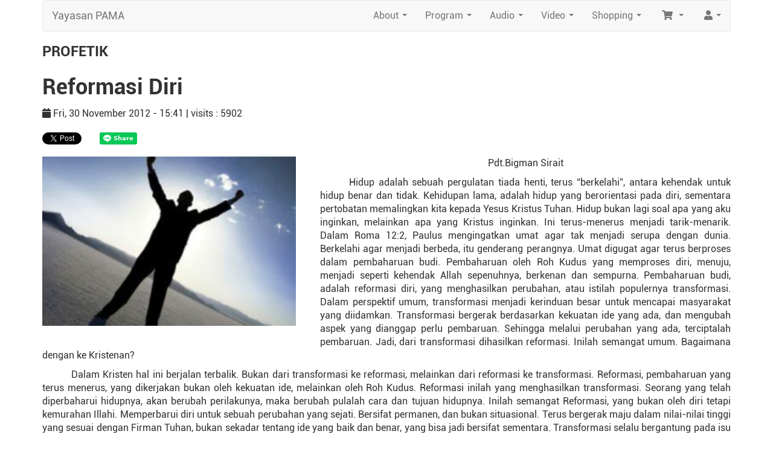

--- FILE ---
content_type: text/html; charset=UTF-8
request_url: https://yapama.org/news/view/217/reformasi-diri
body_size: 10559
content:
<!DOCTYPE HTML PUBLIC "-//W3C//DTD HTML 4.01 Transitional//EN" "http://www.w3.org/TR/html4/loose.dtd">
<html> 
<head>
	<title>Yayasan PAMA</title>
	<meta http-equiv="Content-Type" content="text/html; charset=UTF-8" />
	<meta name="description" content="Reformasi Diri" />
	<meta name="keywords" content="Reformasi Diri" />
	<meta name="robots" content="index, follow" />
	<meta name="viewport" content="width=device-width, initial-scale=1">

	<meta property="og:title" content="Reformasi Diri"/>
	<meta property="og:type" content="website"/>
	<meta property="og:url" content="https://yapama.org/news/view/217/reformasi-diri"/>
	<meta property="og:image" content="https://yapama.org/media/news/Reformasi Diri.jpg"/>
	<meta property="og:site_name" content="Yayasan PAMA"/>
	<meta property="fb:admin" content="343231255723591"/>
	<meta property="og:description" content="Pdt.Bigman Sirait Hidup adalah sebuah pergulatan tiada henti, terus &ldquo;berkelahi&rdquo;, antara kehendak untuk hidup benar dan tidak. Kehidupan lama, adalah hidup yang berorientasi pada diri, .."/>

	<link rel="shortcut icon" href="https://yapama.org/themes/yapama7R/images/favicon.ico" />

	<script type="text/javascript" src="https://yapama.org/includes/common.js"></script>
<script type="text/javascript" src="https://yapama.org/includes/jquery-2.1.4.min.js"></script>
<script type="text/javascript" src="https://yapama.org/includes/modernizr.js"></script>
<script type="text/javascript" src="https://yapama.org/includes/jssor-slider/js/jssor.core.js"></script>
<script type="text/javascript" src="https://yapama.org/includes/jssor-slider/js/jssor.utils.js"></script>
<script type="text/javascript" src="https://yapama.org/includes/jssor-slider/js/jssor.slider.js"></script>
<script type="text/javascript" src="https://yapama.org/includes/bootstrap/js/bootstrap.min.js"></script>
<script type="text/javascript" src="https://yapama.org/includes/fontawesome/js/all.min.js"></script>
<script type="text/javascript" src="https://yapama.org/includes/bootstrap/js/jquery.smartmenus.min.js"></script>
<script type="text/javascript" src="https://yapama.org/includes/bootstrap/addons/bootstrap/jquery.smartmenus.bootstrap.min.js"></script>
<script type="text/javascript" src="https://yapama.org/includes/jquery.lazyload.min.js"></script>
<script type="text/javascript" src="https://yapama.org/includes/pace.min.js"></script>

	<script type="text/javascript">
		jQuery(document).ready(function() {
			$("img.lazy").lazyload({
				forceLoad : 1,
				delay : 10000,
				threshold : 200,
				effect : "fadeIn",
				placeholder : "https://yapama.org/includes/images/loading.gif"
			});
		});
	</script>

	<link href="https://yapama.org/includes/bootstrap/css/bootstrap.min.css" rel="stylesheet" type="text/css">
<link href="https://yapama.org/includes/fontawesome/css/all.min.css" rel="stylesheet" type="text/css">
<link href="https://yapama.org/includes/bootstrap/css/bootstrap-social.css" rel="stylesheet" type="text/css">
<link href="https://yapama.org/includes/bootstrap/addons/bootstrap/jquery.smartmenus.bootstrap.css" rel="stylesheet" type="text/css">
<link href="https://yapama.org/includes/pace.css" rel="stylesheet" type="text/css">
<link href="https://yapama.org/includes/additional.css" rel="stylesheet" type="text/css">
<link href="https://yapama.org/themes/yapama7R/images/style.css" rel="stylesheet" type="text/css">

	<script src="https://apis.google.com/js/client:platform.js" async defer></script>

	<script>
		(function(i,s,o,g,r,a,m){i['GoogleAnalyticsObject']=r;i[r]=i[r]||function(){
		(i[r].q=i[r].q||[]).push(arguments)},i[r].l=1*new Date();a=s.createElement(o),
		m=s.getElementsByTagName(o)[0];a.async=1;a.src=g;m.parentNode.insertBefore(a,m)
		})(window,document,'script','//www.google-analytics.com/analytics.js','ga');
		
		ga('create', 'UA-12179052-7', 'yapama.org');
		ga('send', 'pageview');
	</script>
<script type="text/javascript">if (top != self) {top.location.href = self.location.href;}</script><script type="text/javascript">var csrfMagicToken = "sid:7fd5b8542818e819f01c3e80da122ffdad7a659f,1768967547;ip:e97e87c27848a6fd14588d85b7fb48fb0b093a2a,1768967547";var csrfMagicName = "__csrf_magic";</script><script src="https://yapama.org/includes/csrf-magic.js" type="text/javascript"></script></head>
<body>
	<script type="text/javascript" src="https://yapama.org/includes/bootstrap/js/validator.min.js"></script>

	<script type="text/javascript" language="JavaScript">
		$(document).ready(function() {
			
			$('#add_err').css('display', 'none', 'important');
			$('[name="form"]').validator().on('submit', function (e) { });
			
			$('.submit').click(function() {
				var myform = $(this).closest('form');
				var btn = $(this);
				
				myform.validator().on('submit', function (e) {
					if (e.isDefaultPrevented()) {
						//alert('Form is not valid.');
					} else {
						e.preventDefault();
						if ($('#confirm').length > 0) { 
							if (confirm($('#confirm').val()) == false) return false; 
						}
						formData = myform.serialize()+'&submit=1';
						
						$.ajax({
							type: "POST",
							url: "https://yapama.org/index.php?m=news",
							data: formData,
							
							success: function(data){
								obj = JSON.parse(data);
								var url = obj[0].url;
								var msg = obj[0].msg;
								var type = obj[0].type;
								var test = obj[0].test;
								if(url.length != 0 && url.substring(0,4) == 'http') {
									gpost(url, msg, test);
								} else {
									$('#add_err').css('display', 'inline', 'important');
									$('#add_err').html(warn(msg, type)); 
									scrollToAnchor('wr');
								}
								btn.button('reset');
							},
							
							beforeSend:function() {
								$('#add_err').css('display', 'inline', 'important');
								btn.button('loading');
							}
							
						});
						return false;
					}
				});
			});
			
			$('.submit-data').click(function() {
				var myform = $(this).closest('form');
				var btn = $(this);
				
				myform.validator().on('submit', function (e) {
					if (e.isDefaultPrevented()) {
						//alert('Form is not valid.');
					} else {
						e.preventDefault();
						if ($('#confirm').length > 0) { 
							if (confirm($('#confirm').val()) == false) return false; 
						}
						var formData = new FormData($(this)[0]);
						
						$.ajax({
							type: "POST",
							url: "https://yapama.org/index.php?m=news",
							data: formData,
							async: false,
							cache: false,
							contentType: false,
							processData: false,
							
							success: function(data){
								obj = JSON.parse(data);
								var url = obj[0].url;
								var msg = obj[0].msg;
								var type = obj[0].type;
								var test = obj[0].test;
								if(url.length != 0) {
									gpost(url, msg, test);
								} else {
									$('#add_err').css('display', 'inline', 'important');
									$('#add_err').html(warn(msg, type)); 
									scrollToAnchor('wr');
								}
								btn.button('reset');
							},
							
							beforeSend:function(){
								$('#add_err').css('display', 'inline', 'important');
								btn.button('loading');
							}
							
						});
						return false;
					}
				});
			});
			
		});
	</script>

	<a name="top"></a>
	<a name="wr"></a>

	<!-- header start -->
	<!-- ================ --> 
	<header class="header hd fixed clearfix navbar navbar-fixed-top">
		<div class="container">

			<!-- header-right start -->
			<!-- ================ -->
			<div class="header-right clearfix">

				<!-- main-navigation start -->
				<!-- ================ -->
				<div class="main-navigation animated">

					<!-- navbar start -->
					<!-- ================ -->
					<nav class="navbar navbar-default" role="navigation">
						<div class="container-fluid">

							<div class="smooth-scroll whitetext">
								<a class="navbar-brand site-name" href="https://yapama.org/">
									Yayasan PAMA								</a>
							</div>
				
							<!-- Toggle get grouped for better mobile display -->
							<div class="navbar-header">
								<button type="button" class="navbar-toggle" data-toggle="collapse" data-target="#navbar-collapse-1">
									<span class="sr-only">Toggle navigation</span>
									<span class="icon-bar"></span>
									<span class="icon-bar"></span>
									<span class="icon-bar"></span>
								</button>
							</div>

							<!-- Collect the nav links, forms, and other content for toggling -->
							<div class="collapse navbar-collapse scrollspy smooth-scroll" id="navbar-collapse-1">
								<ul class="nav navbar-nav navbar-right">
									<li class="dropdown">
          <a href="javascript:void()" class="dropdown-toggle" data-toggle="dropdown" role="button" aria-expanded="false">About</a>
          <ul class="dropdown-menu" role="menu"><li><a href="https://yapama.org/page/1/visi-misi" target="_self">Visi Misi</a></li><li><a href="https://yapama.org/page/7/latar-belakang" target="_self">Latar Belakang</a></li><li><a href="https://yapama.org/page/8/susunan-pengurus" target="_self">Susunan Pengurus</a></li><li><a href="https://yapama.org/page/9/prospek" target="_self">Prospek</a></li></ul></li><li class="dropdown">
          <a href="javascript:void()" class="dropdown-toggle" data-toggle="dropdown" role="button" aria-expanded="false">Program</a>
          <ul class="dropdown-menu" role="menu"><li><a href="https://yapama.org/page/10/pelayanan-radio" target="_self">Pelayanan Radio</a></li><li><a href="https://yapama.org/page/11/pelayanan-televisi" target="_self">Pelayanan Televisi</a></li><li class="dropdown">
          <a href="javascript:void()" class="dropdown-toggle" data-toggle="dropdown" role="button" aria-expanded="false">Buku</a>
          <ul class="dropdown-menu" role="menu"><li><a href="http://bsministry.id/news/6/buku" target="_blank">Resensi Buku</a></li><li><a href="https://yapama.org/epaper/" target="_self">Epaper</a></li></ul></li><li><a href="https://yapama.org/page/12/cd-khotbah" target="_self">CD Khotbah</a></li></ul></li><li class="dropdown">
          <a href="https://yapama.org/index.php?m=audio" class="dropdown-toggle" data-toggle="dropdown" role="button" aria-expanded="false">Audio</a>
          <ul class="dropdown-menu" role="menu"><li><a href="https://yapama.org/audio/1/moment-inspirasi" target="_self">Moment Inspirasi</a></li><li><a href="https://yapama.org/audio/2/khotbah-topikal" target="_self">Khotbah Topikal</a></li><li class="dropdown">
          <a href="javascript:void()" class="dropdown-toggle" data-toggle="dropdown" role="button" aria-expanded="false">Khotbah Populer</a>
          <ul class="dropdown-menu" role="menu"><li><a href="https://yapama.org/audio/4/volume-i" target="_self">Volume I</a></li><li><a href="https://yapama.org/audio/5/volume-ii" target="_self">Volume II</a></li><li><a href="https://yapama.org/audio/6/volume-iii" target="_self">Volume III</a></li><li><a href="https://yapama.org/audio/7/volume-iv" target="_self">Volume IV</a></li><li><a href="https://yapama.org/audio/11/volume-v" target="_self">Volume V</a></li><li><a href="https://yapama.org/audio/8/volume-vi" target="_self">Volume VI</a></li></ul></li><li class="dropdown">
          <a href="javascript:void()" class="dropdown-toggle" data-toggle="dropdown" role="button" aria-expanded="false">Khotbah GRI</a>
          <ul class="dropdown-menu" role="menu"><li><a href="http://https://gri.or.id/audio/13/gri-2017" target="_blank">Khotbah GRI 2017 </a></li><li><a href="http://gri.or.id/audio/2/gri-2016" target="_blank">Khotbah GRI 2016</a></li><li><a href="http://gri.or.id/audio/1/gri-2015" target="_blank"> Khotbah GRI 2015</a></li><li><a href="http://gri.or.id/audio/5/gri-2014" target="_blank"> Khotbah GRI 2014</a></li><li><a href="http://gri.or.id/audio/6/gri-2013" target="_blank">Khotbah GRI 2013</a></li><li><a href="http://gri.or.id/audio/7/gri-2012" target="_blank">Khotbah GRI 2012</a></li><li><a href="http://gri.or.id/audio/8/gri-2011" target="_blank">Khotbah GRI 2011</a></li><li><a href="http://gri.or.id/audio/9/gri-2010" target="_blank">Khotbah GRI 2010</a></li><li><a href="http://gri.or.id/audio/10/gri-2009" target="_blank"> Khotbah GRI 2009</a></li><li><a href="http://gri.or.id/audio/11/gri-2008" target="_blank">Khotbah GRI 2008</a></li></ul></li><li class="dropdown">
          <a href="javascript:void()" class="dropdown-toggle" data-toggle="dropdown" role="button" aria-expanded="false">Belajar Kristen</a>
          <ul class="dropdown-menu" role="menu"><li><a href="http://bsministry.id/page/10/i-doktrin-allah" target="_blank">Doktrin Allah</a></li><li><a href="http://bsministry.id/page/11/ii-doktrin-manusiadosa" target="_blank">Doktrin Manusia</a></li><li><a href="http://bsministry.id/page/12/iii-doktrin-kristus" target="_blank">Doktrin Kristus</a></li><li><a href="http://bsministry.id/page/13/v-doktrin-keselamatan" target="_blank">Doktrin Keselamatan</a></li><li><a href="http://bsministry.id/page/14/vii-doktrin-gereja" target="_blank">Doktrin Gereja</a></li><li><a href="http://bsministry.id/page/15/viii-doktrin-akhir-zaman" target="_blank">Doktrin Akhir Zaman</a></li><li><a href="http://bsministry.id/page/18/aku-seorang-kristen" target="_blank">Aku Seorang Kristen</a></li></ul></li></ul></li><li class="dropdown">
          <a href="https://yapama.org/index.php?m=video" class="dropdown-toggle" data-toggle="dropdown" role="button" aria-expanded="false">Video</a>
          <ul class="dropdown-menu" role="menu"><li><a href="https://yapama.org/video/6/dimensi-iman-kristen" target="_self">Dimensi Iman Kristen</a></li><li><a href="https://yapama.org/video/11/bijaksana-amsal" target="_self">Bijaksana Amsal</a></li><li class="dropdown">
          <a href="javascript:void()" class="dropdown-toggle" data-toggle="dropdown" role="button" aria-expanded="false">Seminar</a>
          <ul class="dropdown-menu" role="menu"><li><a href="https://yapama.org/video/1/seminar-awal-tahun" target="_self">Seminar Awal Tahun</a></li><li><a href="https://yapama.org/video/2/seri-jumat-agung" target="_self">Seri Jumat Agung</a></li><li><a href="https://yapama.org/video/3/trilogi-kenaikan" target="_self">Trilogi Kenaikan</a></li><li><a href="https://yapama.org/video/4/seminar-tengah-tahun" target="_self">Seminar Tengah Tahun</a></li><li><a href="https://yapama.org/video/5/seminar-reformasi" target="_self">Seminar Reformasi</a></li><li><a href="https://yapama.org/video/7/rally-natal" target="_self">Rally Natal</a></li></ul></li><li class="dropdown">
          <a href="javascript:void()" class="dropdown-toggle" data-toggle="dropdown" role="button" aria-expanded="false">Bible Study</a>
          <ul class="dropdown-menu" role="menu"><li><a href="http://bsministry.id/video/tags/keluaran" target="_blank">Keluaran</a></li><li><a href="http://bsministry.id/video/tags/kejadian" target="_blank">Kejadian</a></li></ul></li><li><a href="http://gri.or.id/video" target="_blank">Khotbah GRI</a></li><li class="dropdown">
          <a href="javascript:void()" class="dropdown-toggle" data-toggle="dropdown" role="button" aria-expanded="false">Tim Pelayanan</a>
          <ul class="dropdown-menu" role="menu"><li><a href="http://bsministry.id/video/8/pdt.-netsen" target="_blank">Pdt. Netsen</a></li><li><a href="http://bsministry.id/video/10/pdt.-slamet-wiyono" target="_blank">Pdt. Slamet Wiyono</a></li><li><a href="http://bsministry.id/video/9/pdt.-nikodemus" target="_blank"> Pdt. Nikodemus</a></li><li><a href="http://bsministry.id/video/12/ibu.-greta-mulyati" target="_blank"> Ibu. Greta Mulyati </a></li></ul></li><li class="dropdown">
          <a href="javascript:void()" class="dropdown-toggle" data-toggle="dropdown" role="button" aria-expanded="false">Eksposisi Amsal 1-10</a>
          <ul class="dropdown-menu" role="menu"><li><a href="http://yapama.org/video/tags/amsal%201" target="_self">Amsal 1</a></li><li><a href="http://yapama.org/video/tags/amsal%202" target="_self">Amsal 2</a></li><li><a href="http://yapama.org/video/tags/amsal%203" target="_self">Amsal 3</a></li><li><a href="http://yapama.org/video/tags/amsal%204" target="_self">Amsal 4</a></li><li><a href="http://yapama.org/video/tags/amsal%205" target="_self">Amsal 5</a></li><li><a href="http://yapama.org/video/tags/amsal%206" target="_self">Amsal 6</a></li><li><a href="http://yapama.org/video/tags/amsal%207" target="_self">Amsal 7</a></li><li><a href="http://yapama.org/video/tags/amsal%208" target="_self">Amsal 8</a></li><li><a href="http://yapama.org/video/tags/amsal%209" target="_self">Amsal 9</a></li><li><a href="http://yapama.org/video/tags/amsal%2010" target="_self">Amsal 10 </a></li></ul></li><li class="dropdown">
          <a href="javascript:void()" class="dropdown-toggle" data-toggle="dropdown" role="button" aria-expanded="false">Eksposisi Amsal 11-20</a>
          <ul class="dropdown-menu" role="menu"><li><a href="http://yapama.org/video/tags/amsal%2011" target="_self">Amsal 11</a></li><li><a href="http://yapama.org/video/tags/amsal%2012" target="_self">Amsal 12</a></li><li><a href="http://yapama.org/video/tags/amsal%2013" target="_self">Amsal 13</a></li><li><a href="http://yapama.org/video/tags/amsal%2014" target="_self">Amsal 14</a></li><li><a href="http://yapama.org/video/tags/amsal%2015" target="_self">Amsal 15</a></li><li><a href="http://yapama.org/video/tags/amsal%2016" target="_self">Amsal 16</a></li><li><a href="http://yapama.org/video/tags/amsal%2017" target="_self">Amsal 17</a></li><li><a href="http://yapama.org/video/tags/amsal%2018" target="_self">Amsal 18</a></li><li><a href="http://yapama.org/video/tags/amsal%2019" target="_self">Amsal 19</a></li><li><a href="http://yapama.org/video/tags/amsal%2020" target="_self">Amsal 20</a></li></ul></li><li class="dropdown">
          <a href="javascript:void()" class="dropdown-toggle" data-toggle="dropdown" role="button" aria-expanded="false">Eksposisi Amsal 21-31</a>
          <ul class="dropdown-menu" role="menu"><li><a href="http://yapama.org/video/tags/amsal%2021" target="_self">Amsal 21</a></li><li><a href="http://yapama.org/video/tags/amsal%2022" target="_self">Amsal 22</a></li><li><a href="http://yapama.org/video/tags/amsal%2023" target="_self">Amsal 23</a></li><li><a href="http://yapama.org/video/tags/amsal%2024" target="_self">Amsal 24</a></li><li><a href="http://yapama.org/video/tags/amsal%2025" target="_self">Amsal 25</a></li><li><a href="http://yapama.org/video/tags/amsal%2026" target="_self">Amsal 26</a></li><li><a href="http://yapama.org/video/tags/amsal%2027" target="_self">Amsal 27</a></li><li><a href="http://yapama.org/video/tags/amsal%2028" target="_self">Amsal 28</a></li><li><a href="http://yapama.org/video/tags/amsal%2029" target="_self">Amsal 29</a></li><li><a href="http://yapama.org/video/tags/amsal%2030" target="_self">Amsal 30</a></li><li><a href="http://yapama.org/video/tags/amsal%2031" target="_self">Amsal 31</a></li></ul></li></ul></li><li class="dropdown">
          <a href="https://yapama.org/index.php?m=shopping" class="dropdown-toggle" data-toggle="dropdown" role="button" aria-expanded="false">Shopping</a>
          <ul class="dropdown-menu" role="menu"><li><a href="https://yapama.org/index.php?m=shopping&q=1" target="_self">Buku</a></li><li><a href="https://yapama.org/index.php?m=shopping&q=3" target="_self">CD MP3</a></li><li><a href="https://yapama.org/index.php?m=shopping&q=2" target="_self">DVD Video</a></li><li><a href="http://goo.gl/JoDKKH" target="_blank">E-Book</a></li></ul></li>									<li class="dropdown">
										<a href="javascript:void()" class="dropdown-toggle has-submenu" data-toggle="dropdown" role="button" aria-expanded="false">&nbsp;<span class="fa fa-shopping-cart"></span> </a>
										<ul class="dropdown-menu sm-nowrap" role="menu" >
											<li>
												<a href="https://yapama.org/shopping/cart">Your Cart </a>
											</li>
											<li>
												<a href="https://yapama.org/index.php?m=billing">Billing</a>
											</li>
										</ul>
									</li>
																			<li class="dropdown">
											<a href="javascript:void()" class="dropdown-toggle has-submenu" data-toggle="dropdown" role="button" aria-expanded="false">&nbsp;<span class="fas fa-user"></span></a>
											<ul class="dropdown-menu sm-nowrap" role="menu" >
												<li>
													<a href="https://yapama.org/login">Sign In</a>
												</li>
												<li>
													<a href="https://yapama.org/register">Register</a>
												</li>
											</ul>
										</li>
																	</ul>
							</div>

						</div>
					</nav>
					<!-- navbar end -->

				</div>
				<!-- main-navigation end -->

			</div>
			<!-- header-right end -->

		</div>
	</header>
	<!-- header end -->

	<!-- banner start -->
	<!-- ================ -->
			<div id="banner" class="banner2">
		</div>
		<!-- banner end -->

	
			<div class="container" style="margin-top:30px">
			<div class="row">
				<div class="hidden-xs hidden-sm hidden-md hidden-lg" >
									</div>
				<div class="col-xs-12 col-sm-12 col-md-12 col-lg-12" >
							<div style="height:20px"></div>
		<script type="text/javascript" src="https://yapama.org/includes/lightbox/js/lightbox.min.js"></script>
	<link rel="stylesheet" type="text/css" href="https://yapama.org/includes/lightbox/css/lightbox.css" media="screen" />
	<script type="text/javascript">
		function expression(sign) {
			var obyMess = document.form.description;
			if (obyMess.createTextRange && obyMess.caretPos) {
				var caretPos = obyMess.caretPos;
				caretPos.text = sign;
			} else { 
				obyMess.value += sign; 
			}
			obyMess.focus();
			textCounter();
		}

		function textCounter(field, countfield, maxlimit) {
			var maxlimit = 200;
			var textContent = document.getElementById('containerID');
			var field = document.form.description;
			if (field.value.length > maxlimit) {
				field.value = field.value.substring(0, maxlimit);
			} else {
				textContent.firstChild.data = maxlimit - field.value.length;
			}
		}
	</script>

	<h3 class="text-uppercase">
		Profetik	</h3>
	<h1>
		Reformasi Diri	</h1>
			<div style="margin-bottom:20px">
							<span class="fas fa-calendar"></span> 
				Fri, 30 November 2012 - 15:41 | visits : 5902      		</div>

				<div style="margin-bottom:10px">
							<div style="height:30px; padding-right:10px; float:left">
					<a href="http://twitter.com/share" class="twitter-share-button" data-count="true" data-via="" data-related="https://yapama.org/news/view/217/reformasi-diri:">Tweet</a>
				</div>
										<div style="height:30px; padding-right:10px; float:left">
				<fb:like href="https://yapama.org/news/view/217/reformasi-diri" send="true" layout="button_count" width="105" show_faces="false"></fb:like>
			</div>
										<div style="height:30px; padding-right:10px; float:left"><g:plusone size="medium" count="true" href="https://yapama.org/news/view/217/reformasi-diri"></g:plusone></div>
										<div class="line-it-button" style="display: none;" data-type="share-a" data-lang="en"></div>
				<script src="//scdn.line-apps.com/n/line_it/thirdparty/loader.min.js" async="async"　defer="defer"></script>
						<div class="clearfix"></div>
		</div>
				
					<div class="col-xs-12 col-sm-6 col-md-5" style="padding:0; margin-right:20px; margin-bottom:10px; max-width:440px;">
									<a href="https://yapama.org/media/news/Reformasi Diri.jpg" data-lightbox="image-news" class="news-img center-img lazy img-responsive" style="background-image: url('https://yapama.org/media/news/Reformasi Diri.jpg'); width:420px; height:280px; margin-bottom:10px; display:block" title=""></a>
								</div>
		
		<div style="list-style:inside" class="bodytext">
			    <p style="text-align: center" class="MsoNormal" align="left"><span>Pdt.Bigman Sirait</span></p>  <p style="text-align: justify; text-indent: 0.5in" class="MsoNormal"><span>Hidup adalah sebuah pergulatan tiada henti, terus &ldquo;berkelahi&rdquo;, antara kehendak untuk hidup benar dan tidak. Kehidupan lama, adalah hidup yang berorientasi pada diri, sementara pertobatan memalingkan kita kepada Yesus Kristus Tuhan. Hidup bukan lagi soal apa yang aku inginkan, melainkan apa yang Kristus inginkan. Ini terus-menerus menjadi tarik-menarik. Dalam Roma 12:2, Paulus mengingatkan umat agar tak menjadi serupa dengan dunia. Berkelahi agar menjadi berbeda, itu genderang perangnya. Umat digugat agar terus berproses dalam pembaharuan budi. Pembaharuan oleh Roh Kudus yang memproses diri, menuju, menjadi seperti kehendak Allah sepenuhnya, berkenan dan sempurna. Pembaharuan budi, adalah reformasi diri, yang menghasilkan perubahan, atau istilah populernya transformasi. Dalam perspektif umum, transformasi menjadi kerinduan besar untuk mencapai masyarakat yang diidamkan. Transformasi bergerak berdasarkan kekuatan ide yang ada, dan mengubah aspek yang dianggap perlu pembaruan. Sehingga melalui perubahan yang ada, terciptalah pembaruan. Jadi, dari transformasi dihasilkan reformasi. Inilah semangat umum. Bagaimana dengan ke Kristenan? </span></p>  <p style="text-align: justify; text-indent: 0.5in" class="MsoNormal"><span>Dalam Kristen hal ini berjalan terbalik. Bukan dari transformasi ke reformasi, melainkan dari reformasi ke transformasi. Reformasi, pembaharuan yang terus menerus, yang dikerjakan bukan oleh kekuatan ide, melainkan oleh Roh Kudus. Reformasi inilah yang menghasilkan transformasi. Seorang yang telah diperbaharui hidupnya, akan berubah perilakunya, maka berubah pulalah cara dan tujuan hidupnya. Inilah semangat Reformasi, yang bukan oleh diri tetapi kemurahan Illahi. Memperbarui diri untuk sebuah perubahan yang sejati. Bersifat permanen, dan bukan situasional. Terus bergerak maju dalam nilai-nilai tinggi yang sesuai dengan Firman Tuhan, bukan sekadar tentang ide yang baik dan benar, yang bisa jadi bersifat sementara. Transformasi selalu bergantung pada isu yang ada. Jika dianggap kurang baik, maka harus dirubah, sehingga ada pembaruan. Tapi reformasi, sekali lagi, pembaharuan yang ada yang berlangsung terus menerus menciptakan perubahan yang baik dan benar. Transformasi, sejatinya adalah pergerakan dalam kehidupan bermasyarakat yang berbasiskan kekuatan sosial. Reformasi, adalah pergerakan keimanan yang berbasiskan kasih karunia Allah. Sangat berbeda bukan! Karena itu, jangan sampai gereja salah kaprah. Di isu masa kini, ada banyak didengungkan semangat transformasi oleh gereja. Sementara dalam ranah politik Indonesia, malah semangat reformasi yang terdengar. Ini rancu, karena memang basis berpikirnya berbeda. Yang menjadi masalah adalah gereja ketika salah menempatkan diri. Di era reformasi, semangat gereja adalah kembali kepada format yang sejatinya, yaitu sola fide, sola gratia, dan soal scriptura. Dan, semangat reformasi ini terus bergerak tiada henti sebagai motor, sehingga lahirlah semboyan;<span>&nbsp; </span>Gereja yang diperbaharui terus menerus. Pembaharuan yang terus-menerus ini melahirkan perubahan-perubahan radikal yang mewarnai kehidupan masyarakat di mana reformasi hadir. Sebuah transformasi yang jelas terlihat dan terukur, sebagai hasil dari reformasi yang terus menerus. Sayang, gereja terjebak berjalan ditempat, sehingga reformasi macet. Gereja memimpikan perubahan, namun tidak menyadari, apalagi memperbaiki kemacetan yang ada. Ini ironi. Sehingga gereja terjebak merindukan transformasi, menggerakannya, padahal yang seharusnya dikerjakan adalah reformasi yang tiada henti. Gereja tersandung kepada bungkus perubahan, namun lalai dengan esensinya, yaitu pembaharuan oleh Roh Kudus. Ini menjadi PR besar bagi gereja. </span></p>  <p style="text-align: justify; text-indent: 0.5in" class="MsoNormal"><span>Di bulan reformasi ini ada baiknya gereja merenung ulang, semangat reformasi. Sayangnya lagi, gereja lalai, dan telah melupakan peringatan yang ada. Jadi, bukannya membenahi semangat reformasi, malah terjebak membangun semangat transformasi dengan mengikut pola umum. Ah, betapa pentingnya gereja direformasi. Mari kita mulai dengan reformasi diri, menyerahkan diri hidup dalam pimpinan Roh Kudus. Selamat hari reformasi.</span></p>		</div>
	
	<div class="clearfix"></div>

	<!-- News Slider -->
					<div style="width:100%; margin-bottom:15px; margin-top:0px; overflow:hidden">
					<div style="margin-top:20px"></div>
					<h3 style="margin-bottom:10px">
						See also					</h3>
					<script type="text/javascript">
						jQuery(document).ready(function ($) {
							var option = {
								$AutoPlay: false,
								$ArrowKeyNavigation: true, //[Optional] Allows keyboard (arrow key) navigation or not, default value is false
								$SlideDuration: 300, //[Optional] Specifies default duration (swipe) for slide in milliseconds, default value is 500
								$MinDragOffsetToSlide: 20, //[Optional] Minimum drag offset to trigger slide , default value is 20
								$SlideWidth: 156, //[Optional] Width of every slide in pixels, default value is width of 'slides' container
								//$SlideHeight: 200, //[Optional] Height of every slide in pixels, default value is height of 'slides' container
								$SlideSpacing: 10, //[Optional] Space between each slide in pixels, default value is 0
								$DisplayPieces: 6, //[Optional] Number of pieces to display (the slideshow would be disabled if the value is set to greater than 1), the default value is 1
								$ParkingPosition: 0, //[Optional] The offset position to park slide (this options applys only when slideshow disabled), default value is 0.
								$UISearchMode: 1, //[Optional] The way (0 parellel, 1 recursive, default value is 1) to search UI components (slides container, loading screen, navigator container, arrow navigator container, thumbnail navigator container etc).
								$PlayOrientation: 1, //[Optional] Orientation to play slide (for auto play, navigation), 1 horizental, 2 vertical, default value is 1
								$DragOrientation: 1, //[Optional] Orientation to drag slide, 0 no drag, 1 horizental, 2 vertical, 3 either, default value is 1 (Note that the $DragOrientation should be the same as $PlayOrientation when $DisplayPieces is greater than 1, or parking position is not 0)
								$ArrowNavigatorOptions: {
									$Class: $JssorArrowNavigator$, //[Requried] Class to create arrow navigator instance
									$ChanceToShow: 0, //[Required] 0 Never, 1 Mouse Over, 2 Always
									$AutoCenter: 2, //[Optional] Auto center navigator in parent container, 0 None, 1 Horizontal, 2 Vertical, 3 Both, default value is 0
									$Steps: 4 //[Optional] Steps to go for each navigation request, default value is 1
								}
							};
							var jssor_slider1 = new $JssorSlider$("slider3_container", option);
						});
					</script>
					<div id="slider3_container" style="position: relative; top: 0px; left: 0px; width:1140px; height:240px">
						<div u="slides" style="cursor: move; position: absolute; left: 0px; top: 0px; width:1140px; height:240px; overflow: hidden;">
															<div class="small">
									<a href="https://yapama.org/news/view/191/terang-natal-di-bencana-hidup">
										<div class="center-img" style="background-image: url('https://yapama.org/media/news/thumb/SMS-Ucapan-Natal.jpg'); width:160px; height:160px; margin-bottom:5px"></div>
									</a>
									<a href="https://yapama.org/news/view/191/terang-natal-di-bencana-hidup">
										<div class="vcrop3">
											Terang Natal Di Bencana Hidup										</div>
									</a>
								</div>
															<div class="small">
									<a href="https://yapama.org/news/view/186/televisi-yang-penuh-arti">
										<div class="center-img" style="background-image: url('https://yapama.org/media/news/thumb/tv.jpg'); width:160px; height:160px; margin-bottom:5px"></div>
									</a>
									<a href="https://yapama.org/news/view/186/televisi-yang-penuh-arti">
										<div class="vcrop3">
											Televisi Yang Penuh Arti										</div>
									</a>
								</div>
															<div class="small">
									<a href="https://yapama.org/news/view/175/radio-dan-kabar-baik">
										<div class="center-img" style="background-image: url('https://yapama.org/media/news/thumb/radio_microphone_hg_wht.gif'); width:160px; height:160px; margin-bottom:5px"></div>
									</a>
									<a href="https://yapama.org/news/view/175/radio-dan-kabar-baik">
										<div class="vcrop3">
											Radio Dan Kabar Baik										</div>
									</a>
								</div>
													</div>
						<style>
							.jssora03l, .jssora03r, .jssora03ldn, .jssora03rdn {
								position: absolute;
								cursor: pointer;
								display: block;
								background: url(https://yapama.org/includes/jssor-slider/img/a04.png) no-repeat;
								overflow:hidden;
							}
							.jssora03l { 
								background-position: -3px -33px; 
							}
							.jssora03r { 
								background-position: -63px -33px; 
							}
							.jssora03l:hover { 
								background-position: -123px -33px; 
							}
							.jssora03r:hover { 
								background-position: -183px -33px; 
							}
							.jssora03ldn { 
								background-position: -243px -33px; 
							}
							.jssora03rdn { 
								background-position: -303px -33px; 
							}
						</style>
						<span u="arrowleft" class="jssora03l" style="width: 55px; height: 55px; top: 123px; left: 8px;"></span>
						<span u="arrowright" class="jssora03r" style="width: 55px; height: 55px; top: 123px; right: 8px"></span>
						<a style="display: none" href="http://www.jssor.com">jQuery Slider</a>
					</div>
				</div>
			
	<!-- FB Comment -->
				<div>
				<a name="comment"></a>
				<h3>Comments</h3>
				<script>
					(function(d){
					var js, id = 'facebook-jssdk'; 
					if (d.getElementById(id)) {return;}
					js = d.createElement('script'); 
					js.id = id; js.async = true;
					js.src = "//connect.facebook.net/en_US/all.js#xfbml=1";
					d.getElementsByTagName('head')[0].appendChild(js);
					}(document));
				</script>
				<style>
					.fb-comments, .fb-comments iframe[style], .fb-comments span {
						width: 100% !important;
					}
				</style>
				<div class="fb-comments" data-href="https://yapama.org/news/view/217/reformasi-diri" data-num-posts="10" data-order-by="reverse_time" data-width="100%" data-colorscheme="light"></div>
			</div>
		
	<hr>

	<h3>Group</h3>
		<div class="col-xs-12 col-sm-6 col-md-4">
		<ul class="bull">
							<li>
					<a href="https://yapama.org/news/10/buku" class="vcrop" style="min-height: 25px;">
						Buku					</a>
				</li>
							<li>
					<a href="https://yapama.org/news/9/dari-redaksi" class="vcrop" style="min-height: 25px;">
						Dari Redaksi					</a>
				</li>
							<li>
					<a href="https://yapama.org/news/6/dimensi-iman" class="vcrop" style="min-height: 25px;">
						Dimensi Iman					</a>
				</li>
			</ul></div><div class="col-xs-12 col-sm-6 col-md-4"><ul class="bull">				<li>
					<a href="https://yapama.org/news/8/khotbah-populer" class="vcrop" style="min-height: 25px;">
						Khotbah Populer					</a>
				</li>
							<li>
					<a href="https://yapama.org/news/3/mata-hati" class="vcrop" style="min-height: 25px;">
						Mata Hati					</a>
				</li>
							<li>
					<a href="https://yapama.org/news/1/moment-inspirasi" class="vcrop" style="min-height: 25px;">
						Moment Inspirasi					</a>
				</li>
			</ul></div><div class="col-xs-12 col-sm-6 col-md-4"><ul class="bull">				<li>
					<a href="https://yapama.org/news/4/profetik" class="vcrop" style="min-height: 25px;">
						Profetik					</a>
				</li>
							<li>
					<a href="https://yapama.org/news/7/profil" class="vcrop" style="min-height: 25px;">
						Profil					</a>
				</li>
							<li>
					<a href="https://yapama.org/news/5/radio" class="vcrop" style="min-height: 25px;">
						Radio					</a>
				</li>
					</ul>
	</div>

				</div>
				<div class="hidden-xs hidden-sm hidden-md hidden-lg" >
									</div>
			</div>
			<div class="clearfix"></div>
			<div style="height:30px"></div>
		</div>

	
	<script type="text/javascript" src="https://platform.twitter.com/widgets.js"></script><script type="text/javascript" src="https://apis.google.com/js/plusone.js"></script>
	<!-- footer start -->
	<footer id="footer">
		<div class="subfooter whitetext">
			<div class="container">
				<div class="row">
					<div class="col-xs-12 col-sm-6 col-md-6">
						<div style="margin-top:7px; margin-right:10px">
							<form class="form-group" role="search" action="https://yapama.org/index.php" name="search-form" method="GET" >
								<input type="hidden" name="m" value="search" />
								<div class="input-group">
									<input type="text" class="form-control alert-default" placeholder="Search" name="q" value="" id="search-query">
									<div class="input-group-btn">
										<button class="btn btn-default" type="submit">
											&nbsp;<i class="glyphicon glyphicon-search "></i>&nbsp;
										</button>
									</div>
								</div>
								<input type="hidden" name="cx" value="005859500968884941816:azvsstqfioc" />
								<input type="hidden" name="cof" value="FORID:10" />
								<input type="hidden" name="ie" value="UTF-8" />
							</form>
						</div>
					</div>
					<div class="col-xs-12 col-sm-6 col-md-6" style="margin-bottom: 40px">
						<div class="social" style="margin-top:3px">
							<ul>
								<li style="margin-left:0; margin-right:10px">
									<h5>
										<b>Follow Us</b>
									</h5>
								</li>
								<li>
									<a href="https://www.instagram.com/yaypama/" id="instagram" target="_blank">
										<i class="fab fa-lg fa-instagram"></i>
									</a>
								</li>
								<li>
									<a href="https://www.facebook.com/yaypama/" id="facebook" target="_blank">
										<i class="fab fa-lg fa-facebook"></i>
									</a>
								</li>
								<li>
									<a href="https://twitter.com/yaypama/" id="twitter" target="_blank">
										<i class="fab fa-lg fa-twitter"></i>
									</a>
								</li>
								<li>
									<a href="https://yapama.org/rss" id="rss" >
										<i class="fa fa-lg fa-rss"></i>
									</a>
								</li>
							</ul>
						</div>
					</div>
				</div>
				<div class="row">
					<div class="col-xs-12 col-sm-3 col-md-2" style="margin-bottom: 20px">
						<div class="logo" style="height: 150px;">
						</div>
					</div>
					<div class="col-xs-12 col-sm-9 col-md-4 small" style="margin-bottom: 20px">
						<h5><b>Sekretariat</b></h5>

<p>Wisma Bersama&nbsp;<br />
Jl. Salemba Raya 24 A-B, Jakarta 10430<br />
Telp. (021) 392 4229<br />
Rek. Donatur : BCA Sunter no. 419 302 4800<br />
a/n Yayasan Pelayanan Media Antiokhia</p>
 
					</div>
					<div class="col-xs-12 col-md-6 small">
						<div class="row">
<div class="col-xs-4 small"><h5><b>About</b></h5>
<ul class="list-unstyled">
<li><a href="https://yapama.org/page/1/about-us">About Us</a></li>
<li><a href="https://yapama.org/links">Links</a></li>
<li><a href="https://yapama.org/contact">Contact Us</a></li>
</ul>
</div>
<div class="col-xs-4 small"><h5><b>Account</b></h5>
<ul class="list-unstyled">
<li><a href="https://yapama.org/login">Sign In</a></li>
<li><a href="https://yapama.org/register">Register</a></li>
<li><a href="https://yapama.org/index.php?m=billing">Billing</a></li>
<li><a href="https://yapama.org/page/4/termsconditions">Terms & Conditions</a></li>
<li><a href="https://yapama.org/page/6/privacy-policy">Privacy Policy</a></li>
</ul>
</div>
<div class="col-xs-4 small"><h5><b>Program</b></h5>
<ul class="list-unstyled">
<li><a href="https://yapama.org/index.php?m=shopping">Shopping</a></li>
<li><a href="https://yapama.org/index.php?m=video">Video Khotbah</a></li>
<li><a href="https://yapama.org/index.php?m=audio">Audio Khotbah</a></li>
</ul>
</div>
</div>
					</div>
					<div class="col-xs-12">
						<hr style="display: block; height: 1px; border: 0; border-top: 1px solid rgba(255, 255, 255, 0.2); margin: 1em 0; padding: 0;">
					</div>
					<div class="col-xs-12 col-sm-12 col-md-12 small" align="center" style="padding-bottom: 30px;">
						<div>Copyright &copy; 2018 Yayasan Pelayanan Media Antiokhia. All rights reserved.</div>
					</div>
				</div>
			</div>
		</div>
	</footer>

	<a href="#" class="cd-top" >Top</a>

	<script type="text/javascript">
		(function($){
			$(document).ready(function() {
			
				// Fixed header
				//-----------------------------------------------
				$(window).scroll(function() {
					if (($(".header.fixed").length > 0)) { 
						if(($(this).scrollTop() > 0) && ($(window).width() > 767)) {
							$("body").addClass("fixed-header-on");
						} else {
							$("body").removeClass("fixed-header-on");
						}
					};
				});

				//Scroll Spy
				//-----------------------------------------------
				if($(".scrollspy").length>0) {
					$("body").addClass("scroll-spy");
					$('body').scrollspy({ 
						target: '.scrollspy',
						offset: 152
					});
				}

				//Smooth Scroll
				//-----------------------------------------------
				if ($(".smooth-scroll").length>0) {
					$('.smooth-scroll a[href*=#]:not([href=#]), a[href*=#]:not([href=#]).smooth-scroll').click(function() {
						if (location.pathname.replace(/^\//,'') == this.pathname.replace(/^\//,'') && location.hostname == this.hostname) {
							var target = $(this.hash);
							target = target.length ? target : $('[name=' + this.hash.slice(1) +']');
							if (target.length) {
								$('html,body').animate({
									scrollTop: target.offset().top-151
								}, 1000);
								return false;
							}
						}
					});
				}

				// Animations
				//-----------------------------------------------
				if (($("[data-animation-effect]").length>0) && !Modernizr.touch) {
					$("[data-animation-effect]").each(function() {
						var $this = $(this),
						animationEffect = $this.attr("data-animation-effect");
						if(Modernizr.mq('only all and (min-width: 768px)') && Modernizr.csstransitions) {
							$this.appear(function() {
								setTimeout(function() {
									$this.addClass('animated object-visible ' + animationEffect);
								}, 400);
							}, {accX: 0, accY: -130});
						} else {
							$this.addClass('object-visible');
						}
					});
				};

				// Isotope filters
				//-----------------------------------------------
				if ($('.isotope-container').length>0) {
					$(window).load(function() {
						$('.isotope-container').fadeIn();
						var $container = $('.isotope-container').isotope({
							itemSelector: '.isotope-item',
							layoutMode: 'masonry',
							transitionDuration: '0.6s',
							filter: "*"
						});
						// filter items on button click
						$('.filters').on( 'click', 'ul.nav li a', function() {
							var filterValue = $(this).attr('data-filter');
							$(".filters").find("li.active").removeClass("active");
							$(this).parent().addClass("active");
							$container.isotope({ filter: filterValue });
							return false;
						});
					});
				};

				//Modal
				//-----------------------------------------------
				if($(".modal").length>0) {
					$(".modal").each(function() {
						$(".modal").prependTo( "body" );
					});
				}

			}); // End document ready
		})(this.jQuery);
	</script>

	<script type="text/javascript">
		// browser window scroll (in pixels) after which the "back to top" link is shown
		var offset = 300,
		//browser window scroll (in pixels) after which the "back to top" link opacity is reduced
		offset_opacity = 1200,
		//duration of the top scrolling animation (in ms)
		scroll_top_duration = 700,
		//grab the "back to top" link
		$back_to_top = $('.cd-top');

		//hide or show the "back to top" link
		$(window).scroll(function(){
			( $(this).scrollTop() > offset ) ? $back_to_top.addClass('cd-is-visible') : $back_to_top.removeClass('cd-is-visible cd-fade-out');
			if( $(this).scrollTop() > offset_opacity ) { 
				$back_to_top.addClass('cd-fade-out');
			}
		});

		//smooth scroll to top
		$back_to_top.on('click', function(event){
			event.preventDefault();
			$('body,html').animate({
				scrollTop: 0 ,
				}, scroll_top_duration
			);
		});
	</script>

<script type="text/javascript">CsrfMagic.end();</script></body>
</html>

--- FILE ---
content_type: text/html; charset=utf-8
request_url: https://accounts.google.com/o/oauth2/postmessageRelay?parent=https%3A%2F%2Fyapama.org&jsh=m%3B%2F_%2Fscs%2Fabc-static%2F_%2Fjs%2Fk%3Dgapi.lb.en.2kN9-TZiXrM.O%2Fd%3D1%2Frs%3DAHpOoo_B4hu0FeWRuWHfxnZ3V0WubwN7Qw%2Fm%3D__features__
body_size: 160
content:
<!DOCTYPE html><html><head><title></title><meta http-equiv="content-type" content="text/html; charset=utf-8"><meta http-equiv="X-UA-Compatible" content="IE=edge"><meta name="viewport" content="width=device-width, initial-scale=1, minimum-scale=1, maximum-scale=1, user-scalable=0"><script src='https://ssl.gstatic.com/accounts/o/2580342461-postmessagerelay.js' nonce="iYD4zvjv7N1Fp_rynsX1gA"></script></head><body><script type="text/javascript" src="https://apis.google.com/js/rpc:shindig_random.js?onload=init" nonce="iYD4zvjv7N1Fp_rynsX1gA"></script></body></html>

--- FILE ---
content_type: text/css
request_url: https://yapama.org/includes/pace.css
body_size: -163
content:
.pace {
  -webkit-pointer-events: none;
  pointer-events: none;

  -webkit-user-select: none;
  -moz-user-select: none;
  user-select: none;
}

.pace-inactive {
  display: none;
}

.pace .pace-progress {
  background: #FC0;
  position: fixed;
  z-index: 2000;
  top: 0;
  right: 100%;
  width: 100%;
  height: 2px;
}


--- FILE ---
content_type: text/css
request_url: https://yapama.org/includes/additional.css
body_size: 4361
content:
@font-face {
	font-family: lite_font;
	src: url('fonts/Roboto-Light.ttf');
}
@font-face {
	font-family: default_font;
	src: url('fonts/Roboto-Regular.ttf');
}
@font-face {
	font-family: title_font;
	src: url('fonts/Roboto-Bold.ttf');
}
body {
	font-family: default_font;
	font-size: 16px;
}
h1, 
h2, 
h3, 
h4, 
h1 a, 
h1 a:visited, 
h2 a, 
h2 a:visited, 
h3 a, 
h3 a:visited, 
h4 a, 
h4 a:visited {
	font-family: title_font;
	color: inherit;
	text-decoration: none;
	line-height: 1.3;
}
h1 a:hover, 
h2 a:hover, 
h3 a:hover, 
h4 a:hover {
	text-decoration: none;
	color: #4887be;
}
h5 {
	font-size: 16px;
}
small, 
.small {
	font-size: 90%;
	line-height: 20px;
}
.form-signin {
	padding: 0;
	margin: 0 auto;
}
.form-signin .form-signin-heading,
.form-signin .checkbox {
	margin-bottom: 10px;
}
.form-signin .checkbox {
	font-weight: normal;
}
.form-signin .form-control {
	position: relative;
	height: auto;
	-webkit-box-sizing: border-box;
	-moz-box-sizing: border-box;
	box-sizing: border-box;
	padding: 10px;
	font-size: 18px;
}
.form-signin .form-control:focus {
	z-index: 2;
}
.form-signin input[type="email"], 
.form-signin input[type="username"] {
	margin-bottom: -1px;
	border-bottom-right-radius: 0;
	border-bottom-left-radius: 0;
}
.form-signin input[type="password"] {
	margin-bottom: 10px;
	border-top-left-radius: 0;
	border-top-right-radius: 0;
}
.vcenter {
	display: flex;
	align-items: center;
}
.input-lg {
	font-size: 16px;
}
.centered {
	margin-right: auto;
	margin-left: auto;
}
.col-center {
	margin:0 auto;
}
.btn-xl {
	padding: 18px 28px;
	font-size: 22px;
	border-radius: 8px;
}
.navbar .divider-vertical {
	height: 50px;
	border-right: 1px solid #ffffff;
	border-left: 1px solid #f2f2f2;
	margin-top: 0;
	margin-right: 1px;
	margin-bottom: 0;
	margin-left: 1px;
}
.navbar-inverse .divider-vertical {
	border-right-color: #222222;
	border-left-color: #111111;
}
@media (max-width: 767px) {
	.navbar-collapse .nav > .divider-vertical {
    display: none;
  }
}
#accordion ul {
	list-style: none;
	padding: 0;
	display: none;
	margin: 0px;
}
#accordion ul li {
	font-weight: normal;
	padding-top: 0;
	padding-right: 0;
	padding-bottom: 0;
	padding-left: 0px;
}
.ac_menu_t {
	list-style-type: none;
	font-weight: bold;
	background-color: #DDD;
	color: #333;
	padding: 5px;
	text-align: center;
}
.accordion {
	padding: 0px;
}
ul.accordion {
	padding: 0;
	margin: 0;
	line-height: 0.5em;
	list-style: none;
}
ul.accordion li a {
	line-height: 10px;
	padding: 14px 5px;
	display: block;
	text-decoration: none;
	text-indent: 8px;
	list-style-type: none;
	background-color: #F2F2F2;
	color: #333;
	cursor: pointer;
	border-bottom-width: 1px;
	border-bottom-style: solid;
	border-bottom-color: #DDD;
	background-repeat: repeat-x;
	background-position: center top;
	font-weight: bold !important;
}
ul.accordion li a:hover {
	list-style-type: none;
	background-color: #F7F7F7;
	color: #333;
	cursor: pointer;
	background-image: none;
}
ul.accordion ul {
	margin: 0;
	padding: 0;
	display: none;
}
ul.accordion ul li {
	margin: 0;
	padding: 0;
	clear: both;
	list-style-type: none;
}
ul.accordion ul li a {
	list-style-type: none;
	background-color: #F2F2F2;
	cursor: pointer;
	border-bottom-width: 1px;
	border-bottom-style: solid;
	border-bottom-color: #D2D2D2;
	color: #333;
	background-repeat: repeat-x;
	background-position: center -5px;
	font-weight: inherit;
	overflow:hidden;
}
ul.accordion ul li a:hover {
	list-style-type: none;
	background-color: #F7F7F7;
	cursor: pointer;
	background-image: none;
	color: #333;
	overflow: visible;
}
ul.accordion ul ul li a {
	text-indent: 14px;
	list-style-type: none;
	background-color: #FFF;
	color: #333;
	display: block;
	border-bottom-width: 1px;
	border-bottom-style: solid;
	border-bottom-color: #D2D2D2;
	text-decoration: none;
	background-image: none;
	white-space:nowrap;
	overflow:hidden;
}
ul.accordion ul ul li a:hover {
	text-decoration: none;
	background-color: #FFC;
	overflow: visible;
}
ul.accordion span {
	float:right;
}
#skinad {
	position: fixed;
	padding: 0;
	width: 100%;
	top: 0;
}
.skinad_c {
	width: 980px;
	margin: auto;
	padding-top: 37px;
}
.skinad_1 {
	float: left;
	left: -175px;
	position: relative;
}
.skinad_1 a, 
.skinad_2 a {
	display: block;
	position: relative;
	height: 180px;
	height: 700px;
	margin-top: -700px;
	z-index: 4;
}
.skinad_2 {
	float: right;
	right: -175px;
	position: relative;
}
#skinad_b {
	position: fixed;
	bottom: 0;
	width: 100%;
	z-index: 6;
}
#skinad_b div {
	width: 975px;
	margin-left:auto;
	margin-right:auto;
}
#skinad_b div.cls {
	text-align:right;
}
#skinad_b div.cls a, 
#skinad_b div.cls a:visited {
	background-color: #CCC;
	padding: 3px;
	font-family: Arial, Helvetica, sans-serif;
	font-size: 10px;
	color: #FFF;
}
#back-top {
	position: fixed;
	bottom: 110px;
	width: 50px;
	height: 50px;
}
#back-top a {
	display: block;
	text-align: center;
	text-transform: uppercase;
	text-decoration: none;
	color: #BBB;
	background-color: #666;
	padding-top: 5px;
	padding-bottom: 5px;
}
#back-top a:hover {
	background-color: #999;
}
.img-rounded-bottom {
	border-bottom-left-radius:6px;
	border-bottom-right-radius:6px;
}
.icon {
	width: 16px;
	height: 16px;
}
.larger {
	font-size: 20px;
}
.table-striped th {
	text-align:center;
}
.imagePreview {
	width: 120px;
	height: 120px;
	background-color:#EEE;
	background-position: center center;
	background-size: cover;
	display: table-cell;
	font-size:46px;
	text-rendering: auto;
	-webkit-font-smoothing: antialiased;
	-moz-osx-font-smoothing: grayscale;
	text-align:center;
  vertical-align: middle;
	color:#999;
}
.imagePreview-icon:hover {
	color:#000;
}
#preview {
	position:absolute;
	padding:0px;
	display:none;
	color:#999;
	font-size:12px;
	z-index:10;
}
#close {
	position: absolute;
	z-index: 10;
	opacity: 0;
	-moz-opacity: 0;
	cursor: pointer;
	font-size: 18px;
  padding: 2px;
	line-height: normal;
	background-color: #F00;
	width: 22px;
	height: 22px;
	color:#FFF
}
a:hover #close, 
div #imagePreview:hover #close {
	opacity:1; 
	-moz-opacity:1; 
}
.icon {
	vertical-align:sub;
}
.grey {
	color:#999;
}
.grey a, 
.grey a:visited {
	color:#999 !important;
}
.note {
	margin-top:5px;
}
.help-block, 
.help-block ul {
	margin-bottom:0 !important;
}
.help-block {
	font-size: 90%;
}
.roundborder {
	border-radius: 10px;
	-moz-border-radius: 10px;
	-webkit-border-radius: 10px;
	-khtml-border-radius: 10px;
}
.roundbordertop {
	border-top-left-radius: 10px;
	border-top-right-radius: 10px;
	-moz-border-radius-topleft:10px;
	-moz-border-radius-topright:10px;
	-webkit-border-top-left-radius:10px;
	-webkit-border-top-right-radius:10px;
}
.roundborderbottom {
	border-bottom-left-radius: 10px;
	border-bottom-right-radius: 10px;
	-moz-border-radius-bottomleft:10px;
	-moz-border-radius-bottomright:10px;
	-webkit-border-bottom-left-radius:10px;
	-webkit-border-bottom-right-radius:10px;
}
img:hover {
	opacity: 0.9;
}
.whitetext {
	color: #FFF;
}
.whitetext a, 
.whitetext a:visited {
	color: #FFF;
}
.whitetext h5 {
	color: #CCC;
}
.table tbody tr > td.warning {
	background-color: #fcf8e3 !important;
}
.col-xs-15,
.col-sm-15,
.col-md-15,
.col-lg-15 {
	position: relative;
	min-height: 1px;
	padding-right: 10px;
	padding-left: 10px;
}
.col-xs-15 {
	width: 20%;
	float: left;
}
@media (min-width: 768px) {
	.col-sm-15 {
		width: 20%;
		float: left;
	}
}
@media (min-width: 992px) {
	.col-md-15 {
		width: 20%;
		float: left;
	}
}
@media (min-width: 1200px) {
	.col-lg-15 {
		width: 20%;
		float: left;
	}
}
@media (min-width: 768px) {
	.navbar-collapse {
		padding-left:0px;
  }
	.menu-fix {
		margin-left:15px !important;
	}
}
.bs-wizard {
	margin-top: 40px;
}
.bs-wizard {
	border-bottom: solid 1px #e0e0e0; 
	padding: 0 0 10px 0;
}
.bs-wizard > .bs-wizard-step {
	padding: 0; 
	position: relative;
}
.bs-wizard > .bs-wizard-step .bs-wizard-stepnum {
	color: #595959; 
	font-size: 16px; 
	margin-bottom: 5px;
}
.bs-wizard > .bs-wizard-step .bs-wizard-info {
	color: #999; 
	font-size: 14px;
}
.bs-wizard > .bs-wizard-step > .bs-wizard-dot {
	position: absolute; 
	width: 30px; 
	height: 30px; 
	display: block; 
	background: #fbe8aa; 
	top: 50px; 
	left: 50%; 
	margin-top: -15px; 
	margin-left: -15px; 
	border-radius: 50%;
} 
.bs-wizard > .bs-wizard-step > .bs-wizard-dot:after {
	content: ' '; 
	width: 14px; 
	height: 14px; 
	background: #fbbd19; 
	border-radius: 50px; 
	position: absolute; 
	top: 8px; 
	left: 8px;
} 
.bs-wizard > .bs-wizard-step > .progress {
	position: relative; 
	border-radius: 0px; 
	height: 8px; 
	box-shadow: none; 
	margin: 20px 0;
}
.bs-wizard > .bs-wizard-step > .progress > .progress-bar {
	width:0px; 
	box-shadow: none; 
	background: #fbe8aa;
}
.bs-wizard > .bs-wizard-step.complete > .progress > .progress-bar {
	width:100%;
}
.bs-wizard > .bs-wizard-step.active > .progress > .progress-bar {
	width:50%;
}
.bs-wizard > .bs-wizard-step:first-child.active > .progress > .progress-bar {
	width:0%;
}
.bs-wizard > .bs-wizard-step:last-child.active > .progress > .progress-bar {
	width: 100%;
}
.bs-wizard > .bs-wizard-step.disabled > .bs-wizard-dot {
	background-color: #f5f5f5;
}
.bs-wizard > .bs-wizard-step.disabled > .bs-wizard-dot:after {
	opacity: 0;
}
.bs-wizard > .bs-wizard-step:first-child > .progress {
	left: 50%; 
	width: 50%;
}
.bs-wizard > .bs-wizard-step:last-child > .progress {
	width: 50%;
}
.bs-wizard > .bs-wizard-step.disabled a.bs-wizard-dot{ 
	pointer-events: none; 
}
.wrapper {
	position: relative;
	z-index: 1;
}
.ribbon-outer {
	overflow:hidden; 
	position:absolute;
	top: 0px;
	z-index: 1000;
}
.ribbon-inner {
	font-size:26px;
	text-align:center; 
	color:#fff;   
	padding:5px;
	top:25px;
	width:250px;
	position:relative; 
}
.ribbon-outer.right {
	right: 0px;
}
.ribbon-inner.right {
	right: -75px !important;
	top: 35px !important;
	-webkit-transform: rotate(45deg);
	transform: rotate(45deg);
}
.ribbon-inner.left {
	left: -80px;
	-webkit-transform: rotate(-40deg) !important;
	transform: rotate(-40deg) !important;
}
.ribbon-inner.medium {
	font-size:20px !important;
	padding:2px !important;
}
.ribbon-inner.small {
	font-size:11px !important;
	padding:2px !important;
}
.ribbon-inner.xsmall {
	font-size:10px !important;
	padding:2px;
	top: 12px;
	left: -100px;
}
.ribbon-inner.white { 
	background: #f0f0f0; 
	color: #555; 
}
.ribbon-inner.black { 
	background: #333; 
}
.ribbon-inner.grey { 
	background: #999; 
}
.ribbon-inner.blue { 
	background: #39d; 
}
.ribbon-inner.green { 
	background: #2c7; 
}
.ribbon-inner.turquoise { 
	background: #1b9; 
}
.ribbon-inner.purple { 
	background: #95b; 
}
.ribbon-inner.red { 
	background: #e43; 
}
.ribbon-inner.orange { 
	background: #e82; 
}
.ribbon-inner.yellow { 
	background: #ec0; 
}
.bullet {
	list-style-type: none;
	padding-left: 0px;
}
.bullet li {
	position: relative;
	padding-left: 20px;
	margin-bottom: 5px
}
.bullet li:before {
	position: absolute;
	top: 0;
	left: 0;
	color:#666;
}
.cd-top {
	display: inline-block;
	height: 40px;
	width: 40px;
	position: fixed;
	bottom: 40px;
	right: 10px;
	box-shadow: 0 0 10px rgba(0, 0, 0, 0.05);
	/* image replacement properties */
	overflow: hidden;
	text-indent: 100%;
	white-space: nowrap;
	background: rgba(150, 150, 150, 0.8) url('images/cd-top-arrow.svg') no-repeat center 50%;
	visibility: hidden;
	opacity: 0;
	-webkit-transition: opacity .3s 0s, visibility 0s .3s;
	-moz-transition: opacity .3s 0s, visibility 0s .3s;
	transition: opacity .3s 0s, visibility 0s .3s;
	border-radius: 25px;
	-moz-border-radius: 25px;
	-webkit-border-radius: 25px;
	-khtml-border-radius: 25px;
}
.cd-top.cd-is-visible, 
.cd-top.cd-fade-out, 
.no-touch .cd-top:hover {
	-webkit-transition: opacity .3s 0s, visibility 0s 0s;
	-moz-transition: opacity .3s 0s, visibility 0s 0s;
	transition: opacity .3s 0s, visibility 0s 0s;
}
.cd-top.cd-is-visible {
	visibility: visible;
	opacity: .6;
}
.cd-top.cd-fade-out {
	opacity: .3;
}
.no-touch .cd-top:hover {
	background-color: #999;
	opacity: .6;
}
@media only screen and (min-width: 768px) {
	.cd-top {
		right: 20px;
		bottom: 20px;
	}
}
@media only screen and (min-width: 1024px) {
	.cd-top {
		height: 50px;
		width: 50px;
		right: 25px;
		bottom: 25px;
	}
}
.icon-over {
	position: relative;
	display: block;
	overflow: hidden;
}
.icon-over a div {
	display: block;
	position: absolute;
	opacity: 1;
	text-align: center;
	color: #FFF;
}
.icon-over:hover {
	opacity: 0.9;
}
.icon-over .corner-top-left {
	top: 0;
	left: 0;
}
.icon-over .corner-top-right {
	top: 0;
	right: 0;
}
.icon-over .corner-bg {
	background-color: #000;
	opacity: 0.5;
	padding-top: 3px;
	padding-right: 7px;
	padding-bottom: 3px;
	padding-left: 7px;
	border-bottom-left-radius: 5px;
	-moz-border-radius-bottomleft:5px;
	-webkit-border-bottom-left-radius:5px;
}
.icon-over2 {
	position: relative;
	display: block;
	overflow: hidden;
}
.icon-over2 .center-img {
	display: block;
	position: absolute;
	opacity: 1;
	text-align: center;
	color: #FFF;
}
.icon-over2:hover {
	opacity: 0.9;
}
.icon-over2 .corner-top-right2 {
	top: 0;
	right: 0;
	position: absolute;
	color: #fff;
}
.icon-over2 .corner-bg2 {
	background-color: #000;
	opacity: 0.5;
	padding-top: 3px;
	padding-right: 7px;
	padding-bottom: 3px;
	padding-left: 7px;
	border-bottom-left-radius: 5px;
	-moz-border-radius-bottomleft:5px;
	-webkit-border-bottom-left-radius:5px;
}
.social {
	margin: 0;
	padding: 0;
}
.social ul {
	margin: 0;
	padding: 0;
}
.social ul li {
	margin: 0px;
	list-style: none outside none;
	display: inline-block;
}
.social a {
	color: #FFF;
	background-color: transparent;
	text-align:center;
	width: 40px;
	height: 40px;
	display: block;
	padding-top: 9px;
	border-radius: 50%;
	-moz-border-radius: 50%;
	-webkit-border-radius: 50%;
	-o-border-radius: 50%;
}
.social a:hover {
	color: #FFF;
	text-decoration: none;
}
.social #facebook:hover {
	background: #4060A5;
}
.social #twitter:hover {
	background: #00ABE3;
}
.social #google:hover {
	background: #e64522;
}
.social #github:hover {
	background: #343434;
}
.social #pinterest:hover {
	background: #cb2027;
}
.social #linkedin:hover {
	background: #0094BC;
}
.social #flickr:hover {
	background: #FF57AE;
}
.social #instagram:hover {
	background: #cd486b;
}
.social #dropbox:hover {
	background: #017FE5;
}
.social #tumblr:hover {
	background: #3a5876;
}
.social #skype:hover {
	background: #00C6FF;
}
.social #youtube:hover {
	background: #FF1F25;
}
.social #rss:hover {
	background: #e88845;
}
.social #youtube-play:hover {
	background: #DF192A;
}
.social #android:hover {
  background: #a4c639;
}
.social #apple:hover {
  background: #999;
}
.pickgradient {
	display:inline-block;
	background: -moz-linear-gradient(top, rgba(0,0,0,0) 0%, rgba(0,0,0,0.65) 100%); /* FF3.6+ */
	background: -webkit-gradient(linear, left top, left bottom, color-stop(0%,rgba(0,0,0,0.65)), color-stop(100%,rgba(0,0,0,0))); /* Chrome,Safari4+ */
	background: -webkit-linear-gradient(top, rgba(0,0,0,0) 0%,rgba(0,0,0,0.65) 100%); /* Chrome10+,Safari5.1+ */
	background: -o-linear-gradient(top, rgba(0,0,0,0) 0%,rgba(0,0,0,0.65) 100%); /* Opera 11.10+ */
	background: -ms-linear-gradient(top, rgba(0,0,0,0) 0%,rgba(0,0,0,0.65) 100%); /* IE10+ */
	background: linear-gradient(to bottom, rgba(0,0,0,0) 0%,rgba(0,0,0,0.65) 100%); /* W3C */
	filter: progid:DXImageTransform.Microsoft.gradient( startColorstr='#a6000000', endColorstr='#00000000',GradientType=0 ); /* IE6-9 */
}
.page-header {
	margin-top: 20px;
}
.news-img {
	margin-right: 20px;
	margin-bottom: 10px;
	padding: 0 !important;
}
::-webkit-input-placeholder { /* WebKit browsers */
	color: #CCC !important;
}
:-moz-placeholder { /* Mozilla Firefox 4 to 18 */
	color: #CCC !important;
	opacity: 1;
}
::-moz-placeholder { /* Mozilla Firefox 19+ */
	color: #CCC !important;
	opacity: 1;
}
:-ms-input-placeholder { /* Internet Explorer 10+ */
	color: #CCC !important;
}
/*::-moz-selection { 
	background: #06C; color: #fff; text-shadow: none; 
}
::selection { 
	background: #06C; color: #fff; text-shadow: none; 
}*/
.tabnews-panel {
	min-height: 293px;
	overflow: hidden;
}
@media (min-width: 1200px) {
	.tabnews-panel {
		min-height: 360px;
		overflow: hidden;
	}
}
.tabnews2-panel {
	min-height: 293px;
	overflow: hidden;
}
@media (min-width: 1200px) {
	.tabnews2-panel {
		min-height: 360px;
		overflow: hidden;
	}
}
.tabmultinews-panel {
	min-height: 249px;
	overflow: hidden;
}
@media (min-width: 1200px) {
	.tabmultinews-panel {
		min-height: 316px;
		overflow: hidden;
	}
}
.blockquote-panel {
	min-height: 293px;
}
@media (min-width: 1200px) {
	.blockquote-panel {
		min-height: 360px;
	}
}
.med1 {
	border-top: dashed 1px #DDD;
	margin-top: 11px;
	padding-top: 11px;
}
.gsc-control-cse, 
.gsc-control-cse .gsc-table-result {
	font-family: inherit !important;
	font-size: inherit !important;
}
.gsc-control-cse .gs-spelling, 
.gsc-control-cse .gs-result .gs-title, 
.gsc-control-cse .gs-result .gs-title * {
  font-size: inherit !important;
}
.gsc-table-result, 
.gsc-thumbnail-inside, 
.gsc-url-top {
  padding-left: 0 !important;
  padding-right: 0 !important;
}
.gsc-input-box {
	display: block;
	width: 100%;
	height: 34px !important;
	padding: 6px 12px !important;
	font-size: 14px;
	line-height: 1.42857143;
	color: #555;
	background-color: #fff;
	background-image: none;
	border: 1px solid #ccc;
	border-radius: 4px !important;
	-webkit-box-shadow: inset 0 1px 1px rgba(0,0,0,.075);
	box-shadow: inset 0 1px 1px rgba(0,0,0,.075);
	-webkit-transition: border-color ease-in-out .15s,-webkit-box-shadow ease-in-out .15s;
	-o-transition: border-color ease-in-out .15s,box-shadow ease-in-out .15s;
	transition: border-color ease-in-out .15s,box-shadow ease-in-out .15s;
}
.gsib_a {
  padding: 0 !important;
}
.gsst_a {
  padding: 0 !important;
}
.gsc-search-box-tools .gsc-search-box .gsc-input {
  padding-right: 2px !important;
}
.cse .gsc-search-button input.gsc-search-button-v2, 
input.gsc-search-button-v2 {
	width: 76px !important;
	height: 34px !important;
	padding: 10px 31px !important;
	margin-top: inherit !important;
	display: inline-block;
	margin-bottom: 0;
	font-size: 14px;
	font-weight: 400;
	line-height: 1.42857143;
	text-align: center;
	white-space: nowrap;
	vertical-align: middle;
	-ms-touch-action: manipulation;
	touch-action: manipulation;
	cursor: pointer;
	-webkit-user-select: none;
	-moz-user-select: none;
	-ms-user-select: none;
	user-select: none;
	border: 1px solid transparent;
	border-radius: 4px !important;
}
.gsc-results .gsc-cursor-box .gsc-cursor-page {
	cursor: pointer;
	color: #000;
	text-decoration: underline;
	margin-right: 12px !important;
	display: inline;
}
div.chooser.disabled div.chooser-item {
	zoom: 1;
	filter: alpha(opacity=60);
	opacity: 0.6;
	cursor: default;
}
div.chooser div.chooser-item {
	padding: 11px;
	border-radius: 6px;
	cursor: pointer;
	position: relative;
	border: 1px solid #DDD;
	margin-bottom: 10px;
	margin-left: 0;
	margin-right: 0;
}
div.chooser div.chooser-item.selected {
	border: 4px solid #428bca;
	padding: 8px;
	filter: alpha(opacity=100);
	opacity: 1;
}
div.chooser div.chooser-item:hover {
	background-color: #F2F2F2;
}
div.chooser div.chooser-item img {
	padding: 0;
}
div.chooser div.chooser-item span.title {
	display: block;
	margin: 10px 0 5px 0;
	font-weight: bold;
	font-size: 12px;
}
div.chooser div.chooser-item span.description {
	font-size: 12px;
}
div.chooser div.chooser-item input {
	position: absolute;
	left: 0;
	top: 0;
	visibility:hidden;
}
.adr_del {
	position: absolute;
	cursor: pointer; 
	top: 0px; 
	right: 0px;
	padding: 4px;
	width: 22px;
	text-align: center;
	color: #FFF;
	display: none;
	z-index: 1;
}
.adr_edt {
	position: absolute;
	cursor: pointer; 
	bottom: 0px; 
	right: 0px;
	padding: 4px;
	width: 22px;
	text-align: center;
	color: #FFF;
	display: none;
	z-index: 1;
}
div.chooser div.chooser-item:hover .adr_del {
	display:block;
	cursor:pointer;
}
div.chooser div.chooser-item:hover .adr_edt {
	display:block;
	cursor:pointer;
}
tr.shows:hover .adr_del {
	display:block;
	cursor:pointer;
}
.center-img {
  background-position: center center;
  background-repeat: no-repeat;
	background-size:cover;
}
.videowrapper {
	float: none;
	clear: both;
	width: 100%;
	position: relative;
	padding-bottom: 56.25%;
	padding-top: 25px;
	height: 0;
}
.videowrapper iframe {
	position: absolute;
	top: 0;
	left: 0;
	width: 100%;
	height: 100%;
}
.dropdown-menu {
	font-size: 16px;
}

.vcrop {
  /*overflow: hidden;*/
	/*text-overflow: ellipsis;*/
	/*display: -webkit-box;*/
	/*-webkit-box-orient: vertical;*/
	/*-webkit-line-clamp: 1;*/
}
.vcrop2 {
  /*overflow: hidden;*/
	/*text-overflow: ellipsis;*/
	/*display: -webkit-box;*/
	-webkit-box-orient: vertical;
	-webkit-line-clamp: 2;
}
.vcrop3 {
  /*overflow: hidden;*/
	/*text-overflow: ellipsis;*/
	/*display: -webkit-box;*/
	-webkit-box-orient: vertical;
	-webkit-line-clamp: 3;
}

.bull {
  list-style: none;
  padding: 0;
}
.bull li {
  padding-left: 30px;
}
.bull li:before {
	font-family: "Font Awesome 5 Free";
	content: "\f105"; 
	font-weight: 900;
  float: left;
  margin-left: -30px; 
  width: 30px; 
}
.bodytext p,
.bodytext span,
.bodytext div,
.bodytext b,
.bodytext i {
	font-family: inherit !important; 
	font-size: inherit !important;
}

--- FILE ---
content_type: text/plain
request_url: https://www.google-analytics.com/j/collect?v=1&_v=j102&a=2005116430&t=pageview&_s=1&dl=https%3A%2F%2Fyapama.org%2Fnews%2Fview%2F217%2Freformasi-diri&ul=en-us%40posix&dt=Yayasan%20PAMA&sr=1280x720&vp=1280x720&_u=IEBAAAABAAAAACAAI~&jid=578878608&gjid=1075626538&cid=1779680303.1768967550&tid=UA-12179052-7&_gid=452122248.1768967550&_r=1&_slc=1&z=547406201
body_size: -449
content:
2,cG-BMG06LCM57

--- FILE ---
content_type: application/javascript
request_url: https://yapama.org/includes/csrf-magic.js
body_size: 1753
content:
/**
 * @file
 *
 * Rewrites XMLHttpRequest to automatically send CSRF token with it. In theory
 * plays nice with other JavaScript libraries, needs testing though.
 */

// Here are the basic overloaded method definitions
// The wrapper must be set BEFORE onreadystatechange is written to, since
// a bug in ActiveXObject prevents us from properly testing for it.
CsrfMagic = function(real) {
    // try to make it ourselves, if you didn't pass it
    if (!real) try { real = new XMLHttpRequest; } catch (e) {;}
    if (!real) try { real = new ActiveXObject('Msxml2.XMLHTTP'); } catch (e) {;}
    if (!real) try { real = new ActiveXObject('Microsoft.XMLHTTP'); } catch (e) {;}
    if (!real) try { real = new ActiveXObject('Msxml2.XMLHTTP.4.0'); } catch (e) {;}
    this.csrf = real;
    // properties
    var csrfMagic = this;
    real.onreadystatechange = function() {
        csrfMagic._updateProps();
        return csrfMagic.onreadystatechange ? csrfMagic.onreadystatechange() : null;
    };
    csrfMagic._updateProps();
}

CsrfMagic.prototype = {

    open: function(method, url, async, username, password) {
        if (method == 'POST') this.csrf_isPost = true;
        // deal with Opera bug, thanks jQuery
        if (username) return this.csrf_open(method, url, async, username, password);
        else return this.csrf_open(method, url, async);
    },
    csrf_open: function(method, url, async, username, password) {
        if (username) return this.csrf.open(method, url, async, username, password);
        else return this.csrf.open(method, url, async);
    },

    send: function(data) {
        if (!this.csrf_isPost) return this.csrf_send(data);
        prepend = csrfMagicName + '=' + csrfMagicToken + '&';
        if (this.csrf_purportedLength === undefined) {
            this.csrf_setRequestHeader("Content-length", this.csrf_purportedLength + prepend.length);
            delete this.csrf_purportedLength;
        }
        delete this.csrf_isPost;
        return this.csrf_send(prepend + data);
    },
    csrf_send: function(data) {
        return this.csrf.send(data);
    },

    setRequestHeader: function(header, value) {
        // We have to auto-set this at the end, since we don't know how long the
        // nonce is when added to the data.
        if (this.csrf_isPost && header == "Content-length") {
            this.csrf_purportedLength = value;
            return;
        }
        return this.csrf_setRequestHeader(header, value);
    },
    csrf_setRequestHeader: function(header, value) {
        return this.csrf.setRequestHeader(header, value);
    },

    abort: function() {
        return this.csrf.abort();
    },
    getAllResponseHeaders: function() {
        return this.csrf.getAllResponseHeaders();
    },
    getResponseHeader: function(header) {
        return this.csrf.getResponseHeader(header);
    } // ,
}

// proprietary
CsrfMagic.prototype._updateProps = function() {
    this.readyState = this.csrf.readyState;
    if (this.readyState == 4) {
        this.responseText = this.csrf.responseText;
        this.responseXML  = this.csrf.responseXML;
        this.status       = this.csrf.status;
        this.statusText   = this.csrf.statusText;
    }
}
CsrfMagic.process = function(base) {
    var prepend = csrfMagicName + '=' + csrfMagicToken;
    if (base) return prepend + '&' + base;
    return prepend;
}
// callback function for when everything on the page has loaded
CsrfMagic.end = function() {
    // This rewrites forms AGAIN, so in case buffering didn't work this
    // certainly will.
    forms = document.getElementsByTagName('form');
    for (var i = 0; i < forms.length; i++) {
        form = forms[i];
        if (form.method.toUpperCase() !== 'POST') continue;
        if (form.elements[csrfMagicName]) continue;
        var input = document.createElement('input');
        input.setAttribute('name',  csrfMagicName);
        input.setAttribute('value', csrfMagicToken);
        input.setAttribute('type',  'hidden');
        form.appendChild(input);
    }
}

// Sets things up for Mozilla/Opera/nice browsers
// We very specifically match against Internet Explorer, since they haven't
// implemented prototypes correctly yet.
if (window.XMLHttpRequest && window.XMLHttpRequest.prototype && '\v' != 'v') {
    var x = XMLHttpRequest.prototype;
    var c = CsrfMagic.prototype;

    // Save the original functions
    x.csrf_open = x.open;
    x.csrf_send = x.send;
    x.csrf_setRequestHeader = x.setRequestHeader;

    // Notice that CsrfMagic is itself an instantiatable object, but only
    // open, send and setRequestHeader are necessary as decorators.
    x.open = c.open;
    x.send = c.send;
    x.setRequestHeader = c.setRequestHeader;
} else {
    // The only way we can do this is by modifying a library you have been
    // using. We support YUI, script.aculo.us, prototype, MooTools,
    // jQuery, Ext and Dojo.
    if (window.jQuery) {
        // jQuery didn't implement a new XMLHttpRequest function, so we have
        // to do this the hard way.
        jQuery.csrf_ajax = jQuery.ajax;
        jQuery.ajax = function( s ) {
            if (s.type && s.type.toUpperCase() == 'POST') {
                s = jQuery.extend(true, s, jQuery.extend(true, {}, jQuery.ajaxSettings, s));
                if ( s.data && s.processData && typeof s.data != "string" ) {
                    s.data = jQuery.param(s.data);
                }
                s.data = CsrfMagic.process(s.data);
            }
            return jQuery.csrf_ajax( s );
        }
    }
    if (window.Prototype) {
        // This works for script.aculo.us too
        Ajax.csrf_getTransport = Ajax.getTransport;
        Ajax.getTransport = function() {
            return new CsrfMagic(Ajax.csrf_getTransport());
        }
    }
    if (window.MooTools) {
        Browser.csrf_Request = Browser.Request;
        Browser.Request = function () {
            return new CsrfMagic(Browser.csrf_Request());
        }
    }
    if (window.YAHOO) {
        // old YUI API
        YAHOO.util.Connect.csrf_createXhrObject = YAHOO.util.Connect.createXhrObject;
        YAHOO.util.Connect.createXhrObject = function (transaction) {
            obj = YAHOO.util.Connect.csrf_createXhrObject(transaction);
            obj.conn = new CsrfMagic(obj.conn);
            return obj;
        }
    }
    if (window.Ext) {
        // Ext can use other js libraries as loaders, so it has to come last
        // Ext's implementation is pretty identical to Yahoo's, but we duplicate
        // it for comprehensiveness's sake.
        Ext.lib.Ajax.csrf_createXhrObject = Ext.lib.Ajax.createXhrObject;
        Ext.lib.Ajax.createXhrObject = function (transaction) {
            obj = Ext.lib.Ajax.csrf_createXhrObject(transaction);
            obj.conn = new CsrfMagic(obj.conn);
            return obj;
        }
    }
    if (window.dojo) {
        // NOTE: this doesn't work with latest dojo
        dojo.csrf__xhrObj = dojo._xhrObj;
        dojo._xhrObj = function () {
            return new CsrfMagic(dojo.csrf__xhrObj());
        }
    }
}
